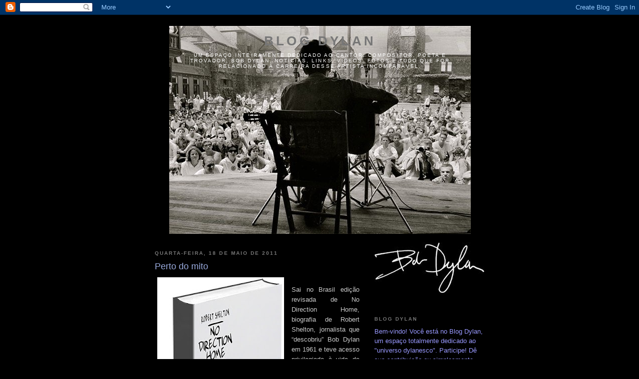

--- FILE ---
content_type: text/html; charset=UTF-8
request_url: http://blogbobdylan.blogspot.com/2011/05/perto-do-mito.html
body_size: 13537
content:
<!DOCTYPE html>
<html dir='ltr'>
<head>
<link href='https://www.blogger.com/static/v1/widgets/2944754296-widget_css_bundle.css' rel='stylesheet' type='text/css'/>
<meta content='text/html; charset=UTF-8' http-equiv='Content-Type'/>
<meta content='blogger' name='generator'/>
<link href='http://blogbobdylan.blogspot.com/favicon.ico' rel='icon' type='image/x-icon'/>
<link href='http://blogbobdylan.blogspot.com/2011/05/perto-do-mito.html' rel='canonical'/>
<link rel="alternate" type="application/atom+xml" title="Blog Dylan - Atom" href="http://blogbobdylan.blogspot.com/feeds/posts/default" />
<link rel="alternate" type="application/rss+xml" title="Blog Dylan - RSS" href="http://blogbobdylan.blogspot.com/feeds/posts/default?alt=rss" />
<link rel="service.post" type="application/atom+xml" title="Blog Dylan - Atom" href="https://www.blogger.com/feeds/4308970883774531638/posts/default" />

<link rel="alternate" type="application/atom+xml" title="Blog Dylan - Atom" href="http://blogbobdylan.blogspot.com/feeds/3118901310076702231/comments/default" />
<!--Can't find substitution for tag [blog.ieCssRetrofitLinks]-->
<link href='https://blogger.googleusercontent.com/img/b/R29vZ2xl/AVvXsEgLEt7B5lmHv557tg50EednY04gRS8dOfTU7eUFSOk6UMtnUXVC-53vweJjS-UpYuBpH0QoJ0aOz8FqOZFPLXVCB7mfrRZWeYqjo0RsoMDXMuBcy25kFIvS0Zv9YeWLHB0YrvLg4WsYojVo/s400/23816237_4c.jpg' rel='image_src'/>
<meta content='http://blogbobdylan.blogspot.com/2011/05/perto-do-mito.html' property='og:url'/>
<meta content='Perto do mito' property='og:title'/>
<meta content='Sai no Brasil edição revisada de No Direction Home, biografia de Robert Shelton, jornalista que “descobriu” Bob Dylan em 1961 e teve acesso ...' property='og:description'/>
<meta content='https://blogger.googleusercontent.com/img/b/R29vZ2xl/AVvXsEgLEt7B5lmHv557tg50EednY04gRS8dOfTU7eUFSOk6UMtnUXVC-53vweJjS-UpYuBpH0QoJ0aOz8FqOZFPLXVCB7mfrRZWeYqjo0RsoMDXMuBcy25kFIvS0Zv9YeWLHB0YrvLg4WsYojVo/w1200-h630-p-k-no-nu/23816237_4c.jpg' property='og:image'/>
<title>Blog Dylan: Perto do mito</title>
<style id='page-skin-1' type='text/css'><!--
/*
-----------------------------------------------
Blogger Template Style
Name:     Minima Black
Date:     26 Feb 2004
Updated by: Blogger Team
----------------------------------------------- */
/* Use this with templates/template-twocol.html */
body {
background:#000000;
margin:0;
color:#cccccc;
font: x-small "Trebuchet MS", Trebuchet, Verdana, Sans-serif;
font-size/* */:/**/small;
font-size: /**/small;
text-align: center;
}
a:link {
color:#99aadd;
text-decoration:none;
}
a:visited {
color:#aa77aa;
text-decoration:none;
}
a:hover {
color:#99aadd;
text-decoration:underline;
}
a img {
border-width:0;
}
/* Header
-----------------------------------------------
*/
#header-wrapper {
width:660px;
margin:0 auto 10px;
border:1px solid #000000;
}
#header-inner {
background-position: center;
margin-left: auto;
margin-right: auto;
}
#header {
margin: 5px;
border: 1px solid #000000;
text-align: center;
color:#777777;
}
#header h1 {
margin:5px 5px 0;
padding:15px 20px .25em;
line-height:1.2em;
text-transform:uppercase;
letter-spacing:.2em;
font: normal bold 200% 'Trebuchet MS',Trebuchet,Verdana,Sans-serif;
}
#header a {
color:#777777;
text-decoration:none;
}
#header a:hover {
color:#777777;
}
#header .description {
margin:0 5px 5px;
padding:0 20px 15px;
max-width:700px;
text-transform:uppercase;
letter-spacing:.2em;
line-height: 1.4em;
font: normal normal 78% 'Trebuchet MS', Trebuchet, Verdana, Sans-serif;
color: #ffffff;
}
#header img {
margin-left: auto;
margin-right: auto;
}
/* Outer-Wrapper
----------------------------------------------- */
#outer-wrapper {
width: 660px;
margin:0 auto;
padding:10px;
text-align:left;
font: normal normal 100% 'Trebuchet MS',Trebuchet,Verdana,Sans-serif;
}
#main-wrapper {
width: 410px;
float: left;
word-wrap: break-word; /* fix for long text breaking sidebar float in IE */
overflow: hidden;     /* fix for long non-text content breaking IE sidebar float */
}
#sidebar-wrapper {
width: 220px;
float: right;
word-wrap: break-word; /* fix for long text breaking sidebar float in IE */
overflow: hidden;     /* fix for long non-text content breaking IE sidebar float */
}
/* Headings
----------------------------------------------- */
h2 {
margin:1.5em 0 .75em;
font:normal bold 78% 'Trebuchet MS',Trebuchet,Arial,Verdana,Sans-serif;
line-height: 1.4em;
text-transform:uppercase;
letter-spacing:.2em;
color:#777777;
}
/* Posts
-----------------------------------------------
*/
h2.date-header {
margin:1.5em 0 .5em;
}
.post {
margin:.5em 0 1.5em;
border-bottom:1px dotted #000000;
padding-bottom:1.5em;
}
.post h3 {
margin:.25em 0 0;
padding:0 0 4px;
font-size:140%;
font-weight:normal;
line-height:1.4em;
color:#99aadd;
}
.post h3 a, .post h3 a:visited, .post h3 strong {
display:block;
text-decoration:none;
color:#99aadd;
font-weight:bold;
}
.post h3 strong, .post h3 a:hover {
color:#cccccc;
}
.post-body {
margin:0 0 .75em;
line-height:1.6em;
}
.post-body blockquote {
line-height:1.3em;
}
.post-footer {
margin: .75em 0;
color:#777777;
text-transform:uppercase;
letter-spacing:.1em;
font: normal normal 78% 'Trebuchet MS', Trebuchet, Arial, Verdana, Sans-serif;
line-height: 1.4em;
}
.comment-link {
margin-left:.6em;
}
.post img, table.tr-caption-container {
padding:4px;
border:1px solid #000000;
}
.tr-caption-container img {
border: none;
padding: 0;
}
.post blockquote {
margin:1em 20px;
}
.post blockquote p {
margin:.75em 0;
}
/* Comments
----------------------------------------------- */
#comments h4 {
margin:1em 0;
font-weight: bold;
line-height: 1.4em;
text-transform:uppercase;
letter-spacing:.2em;
color: #777777;
}
#comments-block {
margin:1em 0 1.5em;
line-height:1.6em;
}
#comments-block .comment-author {
margin:.5em 0;
}
#comments-block .comment-body {
margin:.25em 0 0;
}
#comments-block .comment-footer {
margin:-.25em 0 2em;
line-height: 1.4em;
text-transform:uppercase;
letter-spacing:.1em;
}
#comments-block .comment-body p {
margin:0 0 .75em;
}
.deleted-comment {
font-style:italic;
color:gray;
}
.feed-links {
clear: both;
line-height: 2.5em;
}
#blog-pager-newer-link {
float: left;
}
#blog-pager-older-link {
float: right;
}
#blog-pager {
text-align: center;
}
/* Sidebar Content
----------------------------------------------- */
.sidebar {
color: #999999;
line-height: 1.5em;
}
.sidebar ul {
list-style:none;
margin:0 0 0;
padding:0 0 0;
}
.sidebar li {
margin:0;
padding-top:0;
padding-right:0;
padding-bottom:.25em;
padding-left:15px;
text-indent:-15px;
line-height:1.5em;
}
.sidebar .widget, .main .widget {
border-bottom:1px dotted #000000;
margin:0 0 1.5em;
padding:0 0 1.5em;
}
.main .Blog {
border-bottom-width: 0;
}
/* Profile
----------------------------------------------- */
.profile-img {
float: left;
margin-top: 0;
margin-right: 5px;
margin-bottom: 5px;
margin-left: 0;
padding: 4px;
border: 1px solid #000000;
}
.profile-data {
margin:0;
text-transform:uppercase;
letter-spacing:.1em;
font: normal normal 78% 'Trebuchet MS', Trebuchet, Arial, Verdana, Sans-serif;
color: #777777;
font-weight: bold;
line-height: 1.6em;
}
.profile-datablock {
margin:.5em 0 .5em;
}
.profile-textblock {
margin: 0.5em 0;
line-height: 1.6em;
}
.profile-link {
font: normal normal 78% 'Trebuchet MS', Trebuchet, Arial, Verdana, Sans-serif;
text-transform: uppercase;
letter-spacing: .1em;
}
/* Footer
----------------------------------------------- */
#footer {
width:660px;
clear:both;
margin:0 auto;
padding-top:15px;
line-height: 1.6em;
text-transform:uppercase;
letter-spacing:.1em;
text-align: center;
}

--></style>
<link href='https://www.blogger.com/dyn-css/authorization.css?targetBlogID=4308970883774531638&amp;zx=2aaed52e-b187-407e-ae48-bc26606a50af' media='none' onload='if(media!=&#39;all&#39;)media=&#39;all&#39;' rel='stylesheet'/><noscript><link href='https://www.blogger.com/dyn-css/authorization.css?targetBlogID=4308970883774531638&amp;zx=2aaed52e-b187-407e-ae48-bc26606a50af' rel='stylesheet'/></noscript>
<meta name='google-adsense-platform-account' content='ca-host-pub-1556223355139109'/>
<meta name='google-adsense-platform-domain' content='blogspot.com'/>

</head>
<body>
<div class='navbar section' id='navbar'><div class='widget Navbar' data-version='1' id='Navbar1'><script type="text/javascript">
    function setAttributeOnload(object, attribute, val) {
      if(window.addEventListener) {
        window.addEventListener('load',
          function(){ object[attribute] = val; }, false);
      } else {
        window.attachEvent('onload', function(){ object[attribute] = val; });
      }
    }
  </script>
<div id="navbar-iframe-container"></div>
<script type="text/javascript" src="https://apis.google.com/js/platform.js"></script>
<script type="text/javascript">
      gapi.load("gapi.iframes:gapi.iframes.style.bubble", function() {
        if (gapi.iframes && gapi.iframes.getContext) {
          gapi.iframes.getContext().openChild({
              url: 'https://www.blogger.com/navbar/4308970883774531638?po\x3d3118901310076702231\x26origin\x3dhttp://blogbobdylan.blogspot.com',
              where: document.getElementById("navbar-iframe-container"),
              id: "navbar-iframe"
          });
        }
      });
    </script><script type="text/javascript">
(function() {
var script = document.createElement('script');
script.type = 'text/javascript';
script.src = '//pagead2.googlesyndication.com/pagead/js/google_top_exp.js';
var head = document.getElementsByTagName('head')[0];
if (head) {
head.appendChild(script);
}})();
</script>
</div></div>
<div id='outer-wrapper'><div id='wrap2'>
<!-- skip links for text browsers -->
<span id='skiplinks' style='display:none;'>
<a href='#main'>skip to main </a> |
      <a href='#sidebar'>skip to sidebar</a>
</span>
<div id='header-wrapper'>
<div class='header section' id='header'><div class='widget Header' data-version='1' id='Header1'>
<div id='header-inner' style='background-image: url("https://blogger.googleusercontent.com/img/b/R29vZ2xl/AVvXsEiNpq9wSXI878clciQxFyPZan8p387CfrRGoso060eXtPF8QmgooYVZVWHco6CFJ7S0610LoC6TCG1qHj3RZrNcNFjFltw3m6ltaaD6yKKTrcd0iQInsvwZpl2MkEMn8uaS6WgXeenm3jih/s660/63383_1447519307292_1212450139_31152693_1855863_n.jpg"); background-position: left; width: 604px; min-height: 417px; _height: 417px; background-repeat: no-repeat; '>
<div class='titlewrapper' style='background: transparent'>
<h1 class='title' style='background: transparent; border-width: 0px'>
<a href='http://blogbobdylan.blogspot.com/'>
Blog Dylan
</a>
</h1>
</div>
<div class='descriptionwrapper'>
<p class='description'><span>Um espaço inteiramente dedicado ao cantor, compositor, poeta e trovador, Bob Dylan. Notícias, links, vídeos, fotos e tudo que for relacionado à carreira desse artista incomparável.</span></p>
</div>
</div>
</div></div>
</div>
<div id='content-wrapper'>
<div id='crosscol-wrapper' style='text-align:center'>
<div class='crosscol no-items section' id='crosscol'></div>
</div>
<div id='main-wrapper'>
<div class='main section' id='main'><div class='widget Blog' data-version='1' id='Blog1'>
<div class='blog-posts hfeed'>

          <div class="date-outer">
        
<h2 class='date-header'><span>quarta-feira, 18 de maio de 2011</span></h2>

          <div class="date-posts">
        
<div class='post-outer'>
<div class='post hentry uncustomized-post-template' itemprop='blogPost' itemscope='itemscope' itemtype='http://schema.org/BlogPosting'>
<meta content='https://blogger.googleusercontent.com/img/b/R29vZ2xl/AVvXsEgLEt7B5lmHv557tg50EednY04gRS8dOfTU7eUFSOk6UMtnUXVC-53vweJjS-UpYuBpH0QoJ0aOz8FqOZFPLXVCB7mfrRZWeYqjo0RsoMDXMuBcy25kFIvS0Zv9YeWLHB0YrvLg4WsYojVo/s400/23816237_4c.jpg' itemprop='image_url'/>
<meta content='4308970883774531638' itemprop='blogId'/>
<meta content='3118901310076702231' itemprop='postId'/>
<a name='3118901310076702231'></a>
<h3 class='post-title entry-title' itemprop='name'>
Perto do mito
</h3>
<div class='post-header'>
<div class='post-header-line-1'></div>
</div>
<div class='post-body entry-content' id='post-body-3118901310076702231' itemprop='description articleBody'>
<a href="https://blogger.googleusercontent.com/img/b/R29vZ2xl/AVvXsEgLEt7B5lmHv557tg50EednY04gRS8dOfTU7eUFSOk6UMtnUXVC-53vweJjS-UpYuBpH0QoJ0aOz8FqOZFPLXVCB7mfrRZWeYqjo0RsoMDXMuBcy25kFIvS0Zv9YeWLHB0YrvLg4WsYojVo/s1600/23816237_4c.jpg" onblur="try {parent.deselectBloggerImageGracefully();} catch(e) {}"><img alt="" border="0" id="BLOGGER_PHOTO_ID_5608125917153411090" src="https://blogger.googleusercontent.com/img/b/R29vZ2xl/AVvXsEgLEt7B5lmHv557tg50EednY04gRS8dOfTU7eUFSOk6UMtnUXVC-53vweJjS-UpYuBpH0QoJ0aOz8FqOZFPLXVCB7mfrRZWeYqjo0RsoMDXMuBcy25kFIvS0Zv9YeWLHB0YrvLg4WsYojVo/s400/23816237_4c.jpg" style="float:left; margin:0 10px 10px 0;cursor:pointer; cursor:hand;width: 254px; height: 400px;" /></a><br /><div style="text-align: justify;">Sai no Brasil edição revisada de No Direction Home, biografia de Robert Shelton, jornalista que &#8220;descobriu&#8221; Bob Dylan em 1961 e teve acesso privilegiado à vida do músico:<br /><br />O rapaz de 20 anos refletiu por dois instantes: &#8220;Bob Dylan, Bobby Dylan, Bob Dylan, Bobby Dylan&#8230; Escreva Bob Dylan! É como quero ficar conhecido.&#8221;<br /><br />Transcorria a última semana de setembro de 1961, e o músico, após um show no clube Gerde&#8217;s Folk City, em Greenwich Village, falava pela primeira vez à imprensa. O entrevistador era um amigo recente, habitué da cena folk nova-iorquina, Robert Shelton (1926-1995) &#8211; que, dias depois, publicaria no New York Times: &#8220;Suas roupas podem estar precisando de ajustes, mas, quando ele toca violão, gaita ou piano, não restam dúvidas de que está arrebentando de tanto talento&#8221;.<br /><br />À resenha se seguiu um contrato do então anônimo músico com a poderosa Columbia, mas os bastidores daquela noite e de inúmeras outras nos anos 60 &#8211; que outros biógrafos puderam só apurar, em vez de vivenciar &#8211; foram conhecidos apenas em 1986, quando Shelton enfim conseguiu publicar No Direction Home, projeto acalentado por duas décadas.<br /><br /><a href="https://blogger.googleusercontent.com/img/b/R29vZ2xl/AVvXsEg_lq2ytQTv9QEsTaanIWR1ZJUJ236jC-qe429fKSsySGH5ZIxo34AEwanB0bP7c20fDUSS13-jHjUtvwO3-Xg6atwWG89udtHvJCFifjUIskDrFSVrCYTlr3_p3XRJQONrswx2N6ZJ6pb3/s1600/OP53999.jpg" onblur="try {parent.deselectBloggerImageGracefully();} catch(e) {}"><img alt="" border="0" id="BLOGGER_PHOTO_ID_5608127614942936674" src="https://blogger.googleusercontent.com/img/b/R29vZ2xl/AVvXsEg_lq2ytQTv9QEsTaanIWR1ZJUJ236jC-qe429fKSsySGH5ZIxo34AEwanB0bP7c20fDUSS13-jHjUtvwO3-Xg6atwWG89udtHvJCFifjUIskDrFSVrCYTlr3_p3XRJQONrswx2N6ZJ6pb3/s400/OP53999.jpg" style="display:block; margin:0px auto 10px; text-align:center;cursor:pointer; cursor:hand;width: 296px; height: 400px;" /></a><br />E só agora, 50 anos após aquele primeiro texto, passados 26 anos da morte do autor e no mês em que o compositor de Blowin&#8217; in the Wind e Like a Rolling Stone completa 70 anos (no dia 24/05), a biografia sai nos EUA tal como Shelton a concebeu. Revisada por Elizabeth Thomson, amiga que acompanhou os anos finais de edição, foi também a primeira versão a sair por aqui, pela Larousse do Brasil, no último dia 15/05.<br /><br />&#8220;Shelton sempre disse que a biografia havia sido &#8216;resumida sobre águas turbulentas&#8217;&#8221;, disse Thomson ao Estado. &#8220;O livro terminaria com a turnê de 1978. Como a edição demorou, ele teve que atualizar até os anos 80, que não era uma boa fase de Dylan, e ele não tinha muito o que dizer. O forte eram os anos 60, quando Dylan e ele saíam juntos. Boa parte foi cortada em 1986 para que o livro tivesse tamanho aceitável.&#8221;<br /><br />A nova edição, com consideráveis 768 páginas, é bem mais detalhada sobre os anos 60 e termina como Shelton queria, em 1978. Um ponto alto é a descrição de um voo no avião particular de Dylan, em 1966, quando uma exclusiva era chance rara para qualquer jornalista. A edição de 1986 deixou a situação &#8220;formal e entediante&#8221;, segundo Thomson. &#8220;Não dava a dimensão do que era aquele homem acelerado, por bebidas, drogas ou o que fosse, falando sem parar.&#8221;<br /><br />No livro, Shelton descreve: &#8220;O ritmo do discurso e a vitalidade dos pensamentos passaram a inflamar Dylan. Seus olhos estavam despertos quando ele prosseguiu: &#8216;Pergunte qualquer coisa que respondo. Agora temos algo muito claro em relação ao livro. Darei a você quanto puder do meu tempo. Você pode me enrolar, mas nunca vou perdoar se fizer isso, cara&#8217;&#8221;.<br /><br /><a href="https://blogger.googleusercontent.com/img/b/R29vZ2xl/AVvXsEig1E5GAh1palNLIA5ORPlE-LFMQHASLwD610yJQIIcRNG74cy3M1gS89jDSX_ypIFZVOAmgNoJ3fMSR8SP04r3U_hcrvAQAa3rlvr2ablwUzqDjFV2CQirkX_Mgui9v2xHGpG1Jeu0SQqD/s1600/5383281e9b1de587b2f9dfd3f7eeffd0b35ca32b.jpg" onblur="try {parent.deselectBloggerImageGracefully();} catch(e) {}"><img alt="" border="0" id="BLOGGER_PHOTO_ID_5608130215679843730" src="https://blogger.googleusercontent.com/img/b/R29vZ2xl/AVvXsEig1E5GAh1palNLIA5ORPlE-LFMQHASLwD610yJQIIcRNG74cy3M1gS89jDSX_ypIFZVOAmgNoJ3fMSR8SP04r3U_hcrvAQAa3rlvr2ablwUzqDjFV2CQirkX_Mgui9v2xHGpG1Jeu0SQqD/s400/5383281e9b1de587b2f9dfd3f7eeffd0b35ca32b.jpg" style="display:block; margin:0px auto 10px; text-align:center;cursor:pointer; cursor:hand;width: 400px; height: 265px;" /></a><br />Na nem sempre confortável posição de amigo, o que assumidamente interferiu em análises na biografia, Shelton manteve acesso a Dylan enquanto outros repórteres se debatiam em tentativas de entrevistas com resultados dadaístas (aquelas famosas, com perguntas e respostas do gênero &#8220;Sobre o que é seu livro?&#8221; &#8220;Anjos.&#8221;; ou &#8220;Quantos cantores de protesto existem?&#8221; &#8220;Cerca de 136.&#8221;). O jornalista testemunhou inclusive a origem da aversão do amigo à imprensa: uma reportagem da Newsweek, de 1963, que localizou os pais de Dylan, com quem ele não falava havia anos, e revelou seu nome real, Robert Zimmerman.<br /><br />Shelton também viria a falar com a família, criando retrato pungente das discrepantes lembranças de Dylan e de seus pais em relação aos tempos em que ele vivia em Minnesota. Mas isso após pedir autorização, como fez também antes de entrevistar Suze Rotolo, a namorada eternizada na capa de The Freewheelin&#8217; Bob Dylan (1963). A esse pedido de Shelton, Dylan respondeu: &#8220;Ela sabe mais do que ninguém que, em 1961 e 1962, quando não tinha ninguém por perto, eu tocava aqueles velhos discos de Elvis Presley. Na verdade, eu disse a ela para nunca falar com ninguém. Mas, se você quiser falar com ela, tudo bem. Só não a pressione, ok? Todos a pressionam&#8221;.<br /><br /><a href="https://blogger.googleusercontent.com/img/b/R29vZ2xl/AVvXsEjKkuOahNROqMls2gXyPZ6A9NCbUIQsKkKqWyZWTG_Alx2TV2L-PjVmSyjI-pkJug7L1EYe1R4-7qPvUUgexTP-C5fk1urRgefAqDoXIrYtkFv-MEBLiCA-jVoUI6wk9rwkRWhyphenhyphen_WdlQdrg/s1600/raquel_cozer.jpg" onblur="try {parent.deselectBloggerImageGracefully();} catch(e) {}"><img alt="" border="0" id="BLOGGER_PHOTO_ID_5608128805264835362" src="https://blogger.googleusercontent.com/img/b/R29vZ2xl/AVvXsEjKkuOahNROqMls2gXyPZ6A9NCbUIQsKkKqWyZWTG_Alx2TV2L-PjVmSyjI-pkJug7L1EYe1R4-7qPvUUgexTP-C5fk1urRgefAqDoXIrYtkFv-MEBLiCA-jVoUI6wk9rwkRWhyphenhyphen_WdlQdrg/s400/raquel_cozer.jpg" style="float:left; margin:0 10px 10px 0;cursor:pointer; cursor:hand;width: 305px; height: 250px;" /></a><br />por Raquel Cozer &#8211; originalmente publicado em 'A Biblioteca de Raquel' e no 'O Estado de S.Paulo'<br /></div>
<div style='clear: both;'></div>
</div>
<div class='post-footer'>
<div class='post-footer-line post-footer-line-1'>
<span class='post-author vcard'>
Postado por
<span class='fn' itemprop='author' itemscope='itemscope' itemtype='http://schema.org/Person'>
<meta content='https://www.blogger.com/profile/15436086592172697563' itemprop='url'/>
<a class='g-profile' href='https://www.blogger.com/profile/15436086592172697563' rel='author' title='author profile'>
<span itemprop='name'>SPA</span>
</a>
</span>
</span>
<span class='post-timestamp'>
às
<meta content='http://blogbobdylan.blogspot.com/2011/05/perto-do-mito.html' itemprop='url'/>
<a class='timestamp-link' href='http://blogbobdylan.blogspot.com/2011/05/perto-do-mito.html' rel='bookmark' title='permanent link'><abbr class='published' itemprop='datePublished' title='2011-05-18T15:20:00-03:00'>15:20</abbr></a>
</span>
<span class='post-comment-link'>
</span>
<span class='post-icons'>
<span class='item-action'>
<a href='https://www.blogger.com/email-post/4308970883774531638/3118901310076702231' title='Enviar esta postagem'>
<img alt='' class='icon-action' height='13' src='https://resources.blogblog.com/img/icon18_email.gif' width='18'/>
</a>
</span>
<span class='item-control blog-admin pid-346077676'>
<a href='https://www.blogger.com/post-edit.g?blogID=4308970883774531638&postID=3118901310076702231&from=pencil' title='Editar post'>
<img alt='' class='icon-action' height='18' src='https://resources.blogblog.com/img/icon18_edit_allbkg.gif' width='18'/>
</a>
</span>
</span>
<div class='post-share-buttons goog-inline-block'>
<a class='goog-inline-block share-button sb-email' href='https://www.blogger.com/share-post.g?blogID=4308970883774531638&postID=3118901310076702231&target=email' target='_blank' title='Enviar por e-mail'><span class='share-button-link-text'>Enviar por e-mail</span></a><a class='goog-inline-block share-button sb-blog' href='https://www.blogger.com/share-post.g?blogID=4308970883774531638&postID=3118901310076702231&target=blog' onclick='window.open(this.href, "_blank", "height=270,width=475"); return false;' target='_blank' title='Postar no blog!'><span class='share-button-link-text'>Postar no blog!</span></a><a class='goog-inline-block share-button sb-twitter' href='https://www.blogger.com/share-post.g?blogID=4308970883774531638&postID=3118901310076702231&target=twitter' target='_blank' title='Compartilhar no X'><span class='share-button-link-text'>Compartilhar no X</span></a><a class='goog-inline-block share-button sb-facebook' href='https://www.blogger.com/share-post.g?blogID=4308970883774531638&postID=3118901310076702231&target=facebook' onclick='window.open(this.href, "_blank", "height=430,width=640"); return false;' target='_blank' title='Compartilhar no Facebook'><span class='share-button-link-text'>Compartilhar no Facebook</span></a><a class='goog-inline-block share-button sb-pinterest' href='https://www.blogger.com/share-post.g?blogID=4308970883774531638&postID=3118901310076702231&target=pinterest' target='_blank' title='Compartilhar com o Pinterest'><span class='share-button-link-text'>Compartilhar com o Pinterest</span></a>
</div>
</div>
<div class='post-footer-line post-footer-line-2'>
<span class='post-labels'>
Marcadores:
<a href='http://blogbobdylan.blogspot.com/search/label/Bob%20Dylan' rel='tag'>Bob Dylan</a>,
<a href='http://blogbobdylan.blogspot.com/search/label/Estad%C3%A3o' rel='tag'>Estadão</a>,
<a href='http://blogbobdylan.blogspot.com/search/label/No%20Direction%20Home' rel='tag'>No Direction Home</a>,
<a href='http://blogbobdylan.blogspot.com/search/label/Raquel%20Cozer' rel='tag'>Raquel Cozer</a>,
<a href='http://blogbobdylan.blogspot.com/search/label/Robert%20Shelton' rel='tag'>Robert Shelton</a>
</span>
</div>
<div class='post-footer-line post-footer-line-3'>
<span class='post-location'>
</span>
</div>
</div>
</div>
<div class='comments' id='comments'>
<a name='comments'></a>
<h4>2 comentários:</h4>
<div id='Blog1_comments-block-wrapper'>
<dl class='avatar-comment-indent' id='comments-block'>
<dt class='comment-author ' id='c1570109935997223540'>
<a name='c1570109935997223540'></a>
<div class="avatar-image-container avatar-stock"><span dir="ltr"><a href="https://www.blogger.com/profile/06825665793747472692" target="" rel="nofollow" onclick="" class="avatar-hovercard" id="av-1570109935997223540-06825665793747472692"><img src="//www.blogger.com/img/blogger_logo_round_35.png" width="35" height="35" alt="" title="Jack">

</a></span></div>
<a href='https://www.blogger.com/profile/06825665793747472692' rel='nofollow'>Jack</a>
disse...
</dt>
<dd class='comment-body' id='Blog1_cmt-1570109935997223540'>
<p>
Publiquei no blog da autora do texto um comentário pessoal, mas aqui também há de se ressalvar algumas coisas das quais venho lutando e até já escrevi sobre neste blog... essa romantização que se faz em cima de Bob Dylan.. eu sinceramente acho alguns adjetivos superficiais e descabidos para descrever qualquer pessoa. Ninguém sabe ao todo a formação de alguém. <br />Quanto ao texto e a informação, do surgimendo desta biografia revisitada, são muito interessante! Confesso que primeiro quero buscar ler para não comentar algo infurtivo, mas pelo que tenho visto, parece ser um complemento e tanto para o Chronicles Vol. 1. <br />E não há mais notícias sobre os próximos livros que Dylan irá lançar? (havia circulado a notícia de que ele escreveria 6 livros novos, e se cogitava, inclusive, a continuidade do Chronicles). <br />Gracias amigos!
</p>
</dd>
<dd class='comment-footer'>
<span class='comment-timestamp'>
<a href='http://blogbobdylan.blogspot.com/2011/05/perto-do-mito.html?showComment=1305900852141#c1570109935997223540' title='comment permalink'>
20 de maio de 2011 às 11:14
</a>
<span class='item-control blog-admin pid-1742839363'>
<a class='comment-delete' href='https://www.blogger.com/comment/delete/4308970883774531638/1570109935997223540' title='Excluir comentário'>
<img src='https://resources.blogblog.com/img/icon_delete13.gif'/>
</a>
</span>
</span>
</dd>
<dt class='comment-author ' id='c2024781864223180599'>
<a name='c2024781864223180599'></a>
<div class="avatar-image-container vcard"><span dir="ltr"><a href="https://www.blogger.com/profile/01381372617608181322" target="" rel="nofollow" onclick="" class="avatar-hovercard" id="av-2024781864223180599-01381372617608181322"><img src="https://resources.blogblog.com/img/blank.gif" width="35" height="35" class="delayLoad" style="display: none;" longdesc="//blogger.googleusercontent.com/img/b/R29vZ2xl/AVvXsEi_qJdvzFLCUMmo6UAlpyIfrHhrvTassFobfs1Bqxh9v2fpBRtbsxSmszFZVY8Fud512yodg72j3rHie-_zgyDF384pzKf9YcN2-HqVMxiLkmU6BI_04yWc5seZZpUO3b0/s45-c/11178545_1589809354631944_2005573113_n.jpg" alt="" title="n&aacute;dia c.">

<noscript><img src="//blogger.googleusercontent.com/img/b/R29vZ2xl/AVvXsEi_qJdvzFLCUMmo6UAlpyIfrHhrvTassFobfs1Bqxh9v2fpBRtbsxSmszFZVY8Fud512yodg72j3rHie-_zgyDF384pzKf9YcN2-HqVMxiLkmU6BI_04yWc5seZZpUO3b0/s45-c/11178545_1589809354631944_2005573113_n.jpg" width="35" height="35" class="photo" alt=""></noscript></a></span></div>
<a href='https://www.blogger.com/profile/01381372617608181322' rel='nofollow'>nádia c.</a>
disse...
</dt>
<dd class='comment-body' id='Blog1_cmt-2024781864223180599'>
<p>
http://ilovescreenshots.tumblr.com/tagged/no_direction_home :]
</p>
</dd>
<dd class='comment-footer'>
<span class='comment-timestamp'>
<a href='http://blogbobdylan.blogspot.com/2011/05/perto-do-mito.html?showComment=1306032167839#c2024781864223180599' title='comment permalink'>
21 de maio de 2011 às 23:42
</a>
<span class='item-control blog-admin pid-939988376'>
<a class='comment-delete' href='https://www.blogger.com/comment/delete/4308970883774531638/2024781864223180599' title='Excluir comentário'>
<img src='https://resources.blogblog.com/img/icon_delete13.gif'/>
</a>
</span>
</span>
</dd>
</dl>
</div>
<p class='comment-footer'>
<a href='https://www.blogger.com/comment/fullpage/post/4308970883774531638/3118901310076702231' onclick=''>Postar um comentário</a>
</p>
</div>
</div>

        </div></div>
      
</div>
<div class='blog-pager' id='blog-pager'>
<span id='blog-pager-newer-link'>
<a class='blog-pager-newer-link' href='http://blogbobdylan.blogspot.com/2011/05/o-mentiroso.html' id='Blog1_blog-pager-newer-link' title='Postagem mais recente'>Postagem mais recente</a>
</span>
<span id='blog-pager-older-link'>
<a class='blog-pager-older-link' href='http://blogbobdylan.blogspot.com/2011/02/rip-suze-rotolo-eterna-musa.html' id='Blog1_blog-pager-older-link' title='Postagem mais antiga'>Postagem mais antiga</a>
</span>
<a class='home-link' href='http://blogbobdylan.blogspot.com/'>Página inicial</a>
</div>
<div class='clear'></div>
<div class='post-feeds'>
<div class='feed-links'>
Assinar:
<a class='feed-link' href='http://blogbobdylan.blogspot.com/feeds/3118901310076702231/comments/default' target='_blank' type='application/atom+xml'>Postar comentários (Atom)</a>
</div>
</div>
</div></div>
</div>
<div id='sidebar-wrapper'>
<div class='sidebar section' id='sidebar'><div class='widget Image' data-version='1' id='Image3'>
<div class='widget-content'>
<img alt='' height='102' id='Image3_img' src='https://blogger.googleusercontent.com/img/b/R29vZ2xl/AVvXsEieS9leMZNUWz5hyphenhyphendHYC3NieH9VBT9YIg_qqTTG1oJYQ41FsISsWZY0r6KbMOTppXTu6VqKp7_gSMM34xJeRCdf8m-gOJkuoCbL7IXODi-9EZyRyfl8uvt2DKZMcBw7RIscX2KRGjKTZySn/s220/signature.jpg' width='220'/>
<br/>
</div>
<div class='clear'></div>
</div><div class='widget Text' data-version='1' id='Text1'>
<h2 class='title'>Blog Dylan</h2>
<div class='widget-content'>
<span style="color:#9999ff;">Bem-vindo! Você está no Blog Dylan, um espaço totalmente dedicado ao "universo dylanesco". Participe! Dê sua contribuição ou simplesmente deixe seu comentário. Obrigado!</span><br/>
</div>
<div class='clear'></div>
</div><div class='widget BloggerButton' data-version='1' id='BloggerButton1'>
<div class='widget-content'>
<a href='https://www.blogger.com'><img alt='Powered By Blogger' src='https://www.blogger.com/buttons/blogger-simple-blue.gif'/></a>
<div class='clear'></div>
</div>
</div><div class='widget Image' data-version='1' id='Image1'>
<div class='widget-content'>
<img alt='' height='220' id='Image1_img' src='http://2.bp.blogspot.com/_y7I8X3Q1FfY/R9-5w1Z1jDI/AAAAAAAAAA4/v7IeoQyzeMw/S220/Dylan+Color+(4).jpg' width='159'/>
<br/>
</div>
<div class='clear'></div>
</div><div class='widget BlogArchive' data-version='1' id='BlogArchive1'>
<h2>Arquivo do blog</h2>
<div class='widget-content'>
<div id='ArchiveList'>
<div id='BlogArchive1_ArchiveList'>
<ul class='hierarchy'>
<li class='archivedate collapsed'>
<a class='toggle' href='javascript:void(0)'>
<span class='zippy'>

        &#9658;&#160;
      
</span>
</a>
<a class='post-count-link' href='http://blogbobdylan.blogspot.com/2013/'>
2013
</a>
<span class='post-count' dir='ltr'>(12)</span>
<ul class='hierarchy'>
<li class='archivedate collapsed'>
<a class='toggle' href='javascript:void(0)'>
<span class='zippy'>

        &#9658;&#160;
      
</span>
</a>
<a class='post-count-link' href='http://blogbobdylan.blogspot.com/2013/07/'>
julho
</a>
<span class='post-count' dir='ltr'>(3)</span>
</li>
</ul>
<ul class='hierarchy'>
<li class='archivedate collapsed'>
<a class='toggle' href='javascript:void(0)'>
<span class='zippy'>

        &#9658;&#160;
      
</span>
</a>
<a class='post-count-link' href='http://blogbobdylan.blogspot.com/2013/06/'>
junho
</a>
<span class='post-count' dir='ltr'>(1)</span>
</li>
</ul>
<ul class='hierarchy'>
<li class='archivedate collapsed'>
<a class='toggle' href='javascript:void(0)'>
<span class='zippy'>

        &#9658;&#160;
      
</span>
</a>
<a class='post-count-link' href='http://blogbobdylan.blogspot.com/2013/05/'>
maio
</a>
<span class='post-count' dir='ltr'>(1)</span>
</li>
</ul>
<ul class='hierarchy'>
<li class='archivedate collapsed'>
<a class='toggle' href='javascript:void(0)'>
<span class='zippy'>

        &#9658;&#160;
      
</span>
</a>
<a class='post-count-link' href='http://blogbobdylan.blogspot.com/2013/03/'>
março
</a>
<span class='post-count' dir='ltr'>(1)</span>
</li>
</ul>
<ul class='hierarchy'>
<li class='archivedate collapsed'>
<a class='toggle' href='javascript:void(0)'>
<span class='zippy'>

        &#9658;&#160;
      
</span>
</a>
<a class='post-count-link' href='http://blogbobdylan.blogspot.com/2013/02/'>
fevereiro
</a>
<span class='post-count' dir='ltr'>(2)</span>
</li>
</ul>
<ul class='hierarchy'>
<li class='archivedate collapsed'>
<a class='toggle' href='javascript:void(0)'>
<span class='zippy'>

        &#9658;&#160;
      
</span>
</a>
<a class='post-count-link' href='http://blogbobdylan.blogspot.com/2013/01/'>
janeiro
</a>
<span class='post-count' dir='ltr'>(4)</span>
</li>
</ul>
</li>
</ul>
<ul class='hierarchy'>
<li class='archivedate collapsed'>
<a class='toggle' href='javascript:void(0)'>
<span class='zippy'>

        &#9658;&#160;
      
</span>
</a>
<a class='post-count-link' href='http://blogbobdylan.blogspot.com/2012/'>
2012
</a>
<span class='post-count' dir='ltr'>(14)</span>
<ul class='hierarchy'>
<li class='archivedate collapsed'>
<a class='toggle' href='javascript:void(0)'>
<span class='zippy'>

        &#9658;&#160;
      
</span>
</a>
<a class='post-count-link' href='http://blogbobdylan.blogspot.com/2012/10/'>
outubro
</a>
<span class='post-count' dir='ltr'>(1)</span>
</li>
</ul>
<ul class='hierarchy'>
<li class='archivedate collapsed'>
<a class='toggle' href='javascript:void(0)'>
<span class='zippy'>

        &#9658;&#160;
      
</span>
</a>
<a class='post-count-link' href='http://blogbobdylan.blogspot.com/2012/09/'>
setembro
</a>
<span class='post-count' dir='ltr'>(2)</span>
</li>
</ul>
<ul class='hierarchy'>
<li class='archivedate collapsed'>
<a class='toggle' href='javascript:void(0)'>
<span class='zippy'>

        &#9658;&#160;
      
</span>
</a>
<a class='post-count-link' href='http://blogbobdylan.blogspot.com/2012/08/'>
agosto
</a>
<span class='post-count' dir='ltr'>(2)</span>
</li>
</ul>
<ul class='hierarchy'>
<li class='archivedate collapsed'>
<a class='toggle' href='javascript:void(0)'>
<span class='zippy'>

        &#9658;&#160;
      
</span>
</a>
<a class='post-count-link' href='http://blogbobdylan.blogspot.com/2012/06/'>
junho
</a>
<span class='post-count' dir='ltr'>(1)</span>
</li>
</ul>
<ul class='hierarchy'>
<li class='archivedate collapsed'>
<a class='toggle' href='javascript:void(0)'>
<span class='zippy'>

        &#9658;&#160;
      
</span>
</a>
<a class='post-count-link' href='http://blogbobdylan.blogspot.com/2012/05/'>
maio
</a>
<span class='post-count' dir='ltr'>(3)</span>
</li>
</ul>
<ul class='hierarchy'>
<li class='archivedate collapsed'>
<a class='toggle' href='javascript:void(0)'>
<span class='zippy'>

        &#9658;&#160;
      
</span>
</a>
<a class='post-count-link' href='http://blogbobdylan.blogspot.com/2012/04/'>
abril
</a>
<span class='post-count' dir='ltr'>(2)</span>
</li>
</ul>
<ul class='hierarchy'>
<li class='archivedate collapsed'>
<a class='toggle' href='javascript:void(0)'>
<span class='zippy'>

        &#9658;&#160;
      
</span>
</a>
<a class='post-count-link' href='http://blogbobdylan.blogspot.com/2012/02/'>
fevereiro
</a>
<span class='post-count' dir='ltr'>(3)</span>
</li>
</ul>
</li>
</ul>
<ul class='hierarchy'>
<li class='archivedate expanded'>
<a class='toggle' href='javascript:void(0)'>
<span class='zippy toggle-open'>

        &#9660;&#160;
      
</span>
</a>
<a class='post-count-link' href='http://blogbobdylan.blogspot.com/2011/'>
2011
</a>
<span class='post-count' dir='ltr'>(8)</span>
<ul class='hierarchy'>
<li class='archivedate expanded'>
<a class='toggle' href='javascript:void(0)'>
<span class='zippy toggle-open'>

        &#9660;&#160;
      
</span>
</a>
<a class='post-count-link' href='http://blogbobdylan.blogspot.com/2011/05/'>
maio
</a>
<span class='post-count' dir='ltr'>(3)</span>
<ul class='posts'>
<li><a href='http://blogbobdylan.blogspot.com/2011/05/happy-70th-birthday-bob.html'>Happy 70th Birthday, Bob!</a></li>
<li><a href='http://blogbobdylan.blogspot.com/2011/05/o-mentiroso.html'>O Mentiroso</a></li>
<li><a href='http://blogbobdylan.blogspot.com/2011/05/perto-do-mito.html'>Perto do mito</a></li>
</ul>
</li>
</ul>
<ul class='hierarchy'>
<li class='archivedate collapsed'>
<a class='toggle' href='javascript:void(0)'>
<span class='zippy'>

        &#9658;&#160;
      
</span>
</a>
<a class='post-count-link' href='http://blogbobdylan.blogspot.com/2011/02/'>
fevereiro
</a>
<span class='post-count' dir='ltr'>(2)</span>
</li>
</ul>
<ul class='hierarchy'>
<li class='archivedate collapsed'>
<a class='toggle' href='javascript:void(0)'>
<span class='zippy'>

        &#9658;&#160;
      
</span>
</a>
<a class='post-count-link' href='http://blogbobdylan.blogspot.com/2011/01/'>
janeiro
</a>
<span class='post-count' dir='ltr'>(3)</span>
</li>
</ul>
</li>
</ul>
<ul class='hierarchy'>
<li class='archivedate collapsed'>
<a class='toggle' href='javascript:void(0)'>
<span class='zippy'>

        &#9658;&#160;
      
</span>
</a>
<a class='post-count-link' href='http://blogbobdylan.blogspot.com/2010/'>
2010
</a>
<span class='post-count' dir='ltr'>(5)</span>
<ul class='hierarchy'>
<li class='archivedate collapsed'>
<a class='toggle' href='javascript:void(0)'>
<span class='zippy'>

        &#9658;&#160;
      
</span>
</a>
<a class='post-count-link' href='http://blogbobdylan.blogspot.com/2010/09/'>
setembro
</a>
<span class='post-count' dir='ltr'>(2)</span>
</li>
</ul>
<ul class='hierarchy'>
<li class='archivedate collapsed'>
<a class='toggle' href='javascript:void(0)'>
<span class='zippy'>

        &#9658;&#160;
      
</span>
</a>
<a class='post-count-link' href='http://blogbobdylan.blogspot.com/2010/08/'>
agosto
</a>
<span class='post-count' dir='ltr'>(1)</span>
</li>
</ul>
<ul class='hierarchy'>
<li class='archivedate collapsed'>
<a class='toggle' href='javascript:void(0)'>
<span class='zippy'>

        &#9658;&#160;
      
</span>
</a>
<a class='post-count-link' href='http://blogbobdylan.blogspot.com/2010/07/'>
julho
</a>
<span class='post-count' dir='ltr'>(2)</span>
</li>
</ul>
</li>
</ul>
<ul class='hierarchy'>
<li class='archivedate collapsed'>
<a class='toggle' href='javascript:void(0)'>
<span class='zippy'>

        &#9658;&#160;
      
</span>
</a>
<a class='post-count-link' href='http://blogbobdylan.blogspot.com/2008/'>
2008
</a>
<span class='post-count' dir='ltr'>(16)</span>
<ul class='hierarchy'>
<li class='archivedate collapsed'>
<a class='toggle' href='javascript:void(0)'>
<span class='zippy'>

        &#9658;&#160;
      
</span>
</a>
<a class='post-count-link' href='http://blogbobdylan.blogspot.com/2008/08/'>
agosto
</a>
<span class='post-count' dir='ltr'>(1)</span>
</li>
</ul>
<ul class='hierarchy'>
<li class='archivedate collapsed'>
<a class='toggle' href='javascript:void(0)'>
<span class='zippy'>

        &#9658;&#160;
      
</span>
</a>
<a class='post-count-link' href='http://blogbobdylan.blogspot.com/2008/07/'>
julho
</a>
<span class='post-count' dir='ltr'>(2)</span>
</li>
</ul>
<ul class='hierarchy'>
<li class='archivedate collapsed'>
<a class='toggle' href='javascript:void(0)'>
<span class='zippy'>

        &#9658;&#160;
      
</span>
</a>
<a class='post-count-link' href='http://blogbobdylan.blogspot.com/2008/05/'>
maio
</a>
<span class='post-count' dir='ltr'>(4)</span>
</li>
</ul>
<ul class='hierarchy'>
<li class='archivedate collapsed'>
<a class='toggle' href='javascript:void(0)'>
<span class='zippy'>

        &#9658;&#160;
      
</span>
</a>
<a class='post-count-link' href='http://blogbobdylan.blogspot.com/2008/04/'>
abril
</a>
<span class='post-count' dir='ltr'>(3)</span>
</li>
</ul>
<ul class='hierarchy'>
<li class='archivedate collapsed'>
<a class='toggle' href='javascript:void(0)'>
<span class='zippy'>

        &#9658;&#160;
      
</span>
</a>
<a class='post-count-link' href='http://blogbobdylan.blogspot.com/2008/03/'>
março
</a>
<span class='post-count' dir='ltr'>(6)</span>
</li>
</ul>
</li>
</ul>
</div>
</div>
<div class='clear'></div>
</div>
</div><div class='widget Profile' data-version='1' id='Profile1'>
<h2>Quem sou eu</h2>
<div class='widget-content'>
<a href='https://www.blogger.com/profile/15436086592172697563'><img alt='Minha foto' class='profile-img' height='80' src='//1.bp.blogspot.com/_y7I8X3Q1FfY/SvAftaNhmMI/AAAAAAAAAMg/N9QxkLK41Sc/S220-s80/capa+orkut+(85+x+100).jpg' width='68'/></a>
<dl class='profile-datablock'>
<dt class='profile-data'>
<a class='profile-name-link g-profile' href='https://www.blogger.com/profile/15436086592172697563' rel='author' style='background-image: url(//www.blogger.com/img/logo-16.png);'>
SPA
</a>
</dt>
<dd class='profile-textblock'>Pernambucano, advogado, 45 anos, tricolor (Santa Cruz-PE), pai de 2 filhos (Victor e Maria Luiza), casado com Camila, colecionador de discos, apaixonado por fotografia; Fórmula 1 e por um bom e velho Blues. Também sou grande apreciador das músicas do Bob Dylan e de um chopp gelado na companhia dos amigos...



http://twitter.com/SergioPAlves


http://www.facebook.com/sergiopinhoalves</dd>
</dl>
<a class='profile-link' href='https://www.blogger.com/profile/15436086592172697563' rel='author'>Ver meu perfil completo</a>
<div class='clear'></div>
</div>
</div><div class='widget LinkList' data-version='1' id='LinkList1'>
<h2>Links Dylanescos</h2>
<div class='widget-content'>
<ul>
<li><a href='http://dylanesco.com/'>Dylanesco</a></li>
<li><a href='http://www.bobsboots.com/'>The Bob Dylan Bootleg Museum</a></li>
<li><a href='http://www.searchingforagem.com/'>Searching for a gem</a></li>
<li><a href='http://www.expectingrain.com/'>Expecting Rain</a></li>
<li><a href='http://www.bobdylan.com/'>Bob Dylan Official Site</a></li>
</ul>
<div class='clear'></div>
</div>
</div><div class='widget Followers' data-version='1' id='Followers1'>
<h2 class='title'>Seguidores Dylanescos</h2>
<div class='widget-content'>
<div id='Followers1-wrapper'>
<div style='margin-right:2px;'>
<div><script type="text/javascript" src="https://apis.google.com/js/platform.js"></script>
<div id="followers-iframe-container"></div>
<script type="text/javascript">
    window.followersIframe = null;
    function followersIframeOpen(url) {
      gapi.load("gapi.iframes", function() {
        if (gapi.iframes && gapi.iframes.getContext) {
          window.followersIframe = gapi.iframes.getContext().openChild({
            url: url,
            where: document.getElementById("followers-iframe-container"),
            messageHandlersFilter: gapi.iframes.CROSS_ORIGIN_IFRAMES_FILTER,
            messageHandlers: {
              '_ready': function(obj) {
                window.followersIframe.getIframeEl().height = obj.height;
              },
              'reset': function() {
                window.followersIframe.close();
                followersIframeOpen("https://www.blogger.com/followers/frame/4308970883774531638?colors\x3dCgt0cmFuc3BhcmVudBILdHJhbnNwYXJlbnQaByM5OTk5OTkiByM5OWFhZGQqByMwMDAwMDAyByM5OWFhZGQ6ByM5OTk5OTlCByM5OWFhZGRKByNmZmZmZmZSByM5OWFhZGRaC3RyYW5zcGFyZW50\x26pageSize\x3d21\x26hl\x3dpt-BR\x26origin\x3dhttp://blogbobdylan.blogspot.com");
              },
              'open': function(url) {
                window.followersIframe.close();
                followersIframeOpen(url);
              }
            }
          });
        }
      });
    }
    followersIframeOpen("https://www.blogger.com/followers/frame/4308970883774531638?colors\x3dCgt0cmFuc3BhcmVudBILdHJhbnNwYXJlbnQaByM5OTk5OTkiByM5OWFhZGQqByMwMDAwMDAyByM5OWFhZGQ6ByM5OTk5OTlCByM5OWFhZGRKByNmZmZmZmZSByM5OWFhZGRaC3RyYW5zcGFyZW50\x26pageSize\x3d21\x26hl\x3dpt-BR\x26origin\x3dhttp://blogbobdylan.blogspot.com");
  </script></div>
</div>
</div>
<div class='clear'></div>
</div>
</div></div>
</div>
<!-- spacer for skins that want sidebar and main to be the same height-->
<div class='clear'>&#160;</div>
</div>
<!-- end content-wrapper -->
<div id='footer-wrapper'>
<div class='footer section' id='footer'><div class='widget Image' data-version='1' id='Image2'>
<div class='widget-content'>
<img alt='' height='134' id='Image2_img' src='https://blogger.googleusercontent.com/img/b/R29vZ2xl/AVvXsEilhi072No1aP9Fh3ahz4UIrQqLS4vgQBSFWvrlUYrs571r4KF2CAw1lZ0wUWErVRH4WCrhVi4CtSXpqgMi-pZMPsjUTLKQT7xkUP8ne63jiRMyoFO_cwW68lC2ct4esjjmgZqlGVPQ9zD_/s660/Collection.jpg' width='649'/>
<br/>
</div>
<div class='clear'></div>
</div></div>
</div>
</div></div>
<!-- end outer-wrapper -->

<script type="text/javascript" src="https://www.blogger.com/static/v1/widgets/2028843038-widgets.js"></script>
<script type='text/javascript'>
window['__wavt'] = 'AOuZoY7YLn8eA8ecsa4ELxctlnktbtHDOQ:1769785656726';_WidgetManager._Init('//www.blogger.com/rearrange?blogID\x3d4308970883774531638','//blogbobdylan.blogspot.com/2011/05/perto-do-mito.html','4308970883774531638');
_WidgetManager._SetDataContext([{'name': 'blog', 'data': {'blogId': '4308970883774531638', 'title': 'Blog Dylan', 'url': 'http://blogbobdylan.blogspot.com/2011/05/perto-do-mito.html', 'canonicalUrl': 'http://blogbobdylan.blogspot.com/2011/05/perto-do-mito.html', 'homepageUrl': 'http://blogbobdylan.blogspot.com/', 'searchUrl': 'http://blogbobdylan.blogspot.com/search', 'canonicalHomepageUrl': 'http://blogbobdylan.blogspot.com/', 'blogspotFaviconUrl': 'http://blogbobdylan.blogspot.com/favicon.ico', 'bloggerUrl': 'https://www.blogger.com', 'hasCustomDomain': false, 'httpsEnabled': true, 'enabledCommentProfileImages': true, 'gPlusViewType': 'FILTERED_POSTMOD', 'adultContent': false, 'analyticsAccountNumber': '', 'encoding': 'UTF-8', 'locale': 'pt-BR', 'localeUnderscoreDelimited': 'pt_br', 'languageDirection': 'ltr', 'isPrivate': false, 'isMobile': false, 'isMobileRequest': false, 'mobileClass': '', 'isPrivateBlog': false, 'isDynamicViewsAvailable': true, 'feedLinks': '\x3clink rel\x3d\x22alternate\x22 type\x3d\x22application/atom+xml\x22 title\x3d\x22Blog Dylan - Atom\x22 href\x3d\x22http://blogbobdylan.blogspot.com/feeds/posts/default\x22 /\x3e\n\x3clink rel\x3d\x22alternate\x22 type\x3d\x22application/rss+xml\x22 title\x3d\x22Blog Dylan - RSS\x22 href\x3d\x22http://blogbobdylan.blogspot.com/feeds/posts/default?alt\x3drss\x22 /\x3e\n\x3clink rel\x3d\x22service.post\x22 type\x3d\x22application/atom+xml\x22 title\x3d\x22Blog Dylan - Atom\x22 href\x3d\x22https://www.blogger.com/feeds/4308970883774531638/posts/default\x22 /\x3e\n\n\x3clink rel\x3d\x22alternate\x22 type\x3d\x22application/atom+xml\x22 title\x3d\x22Blog Dylan - Atom\x22 href\x3d\x22http://blogbobdylan.blogspot.com/feeds/3118901310076702231/comments/default\x22 /\x3e\n', 'meTag': '', 'adsenseHostId': 'ca-host-pub-1556223355139109', 'adsenseHasAds': false, 'adsenseAutoAds': false, 'boqCommentIframeForm': true, 'loginRedirectParam': '', 'isGoogleEverywhereLinkTooltipEnabled': true, 'view': '', 'dynamicViewsCommentsSrc': '//www.blogblog.com/dynamicviews/4224c15c4e7c9321/js/comments.js', 'dynamicViewsScriptSrc': '//www.blogblog.com/dynamicviews/488fc340cdb1c4a9', 'plusOneApiSrc': 'https://apis.google.com/js/platform.js', 'disableGComments': true, 'interstitialAccepted': false, 'sharing': {'platforms': [{'name': 'Gerar link', 'key': 'link', 'shareMessage': 'Gerar link', 'target': ''}, {'name': 'Facebook', 'key': 'facebook', 'shareMessage': 'Compartilhar no Facebook', 'target': 'facebook'}, {'name': 'Postar no blog!', 'key': 'blogThis', 'shareMessage': 'Postar no blog!', 'target': 'blog'}, {'name': 'X', 'key': 'twitter', 'shareMessage': 'Compartilhar no X', 'target': 'twitter'}, {'name': 'Pinterest', 'key': 'pinterest', 'shareMessage': 'Compartilhar no Pinterest', 'target': 'pinterest'}, {'name': 'E-mail', 'key': 'email', 'shareMessage': 'E-mail', 'target': 'email'}], 'disableGooglePlus': true, 'googlePlusShareButtonWidth': 0, 'googlePlusBootstrap': '\x3cscript type\x3d\x22text/javascript\x22\x3ewindow.___gcfg \x3d {\x27lang\x27: \x27pt_BR\x27};\x3c/script\x3e'}, 'hasCustomJumpLinkMessage': false, 'jumpLinkMessage': 'Leia mais', 'pageType': 'item', 'postId': '3118901310076702231', 'postImageThumbnailUrl': 'https://blogger.googleusercontent.com/img/b/R29vZ2xl/AVvXsEgLEt7B5lmHv557tg50EednY04gRS8dOfTU7eUFSOk6UMtnUXVC-53vweJjS-UpYuBpH0QoJ0aOz8FqOZFPLXVCB7mfrRZWeYqjo0RsoMDXMuBcy25kFIvS0Zv9YeWLHB0YrvLg4WsYojVo/s72-c/23816237_4c.jpg', 'postImageUrl': 'https://blogger.googleusercontent.com/img/b/R29vZ2xl/AVvXsEgLEt7B5lmHv557tg50EednY04gRS8dOfTU7eUFSOk6UMtnUXVC-53vweJjS-UpYuBpH0QoJ0aOz8FqOZFPLXVCB7mfrRZWeYqjo0RsoMDXMuBcy25kFIvS0Zv9YeWLHB0YrvLg4WsYojVo/s400/23816237_4c.jpg', 'pageName': 'Perto do mito', 'pageTitle': 'Blog Dylan: Perto do mito'}}, {'name': 'features', 'data': {}}, {'name': 'messages', 'data': {'edit': 'Editar', 'linkCopiedToClipboard': 'Link copiado para a \xe1rea de transfer\xeancia.', 'ok': 'Ok', 'postLink': 'Link da postagem'}}, {'name': 'template', 'data': {'isResponsive': false, 'isAlternateRendering': false, 'isCustom': false}}, {'name': 'view', 'data': {'classic': {'name': 'classic', 'url': '?view\x3dclassic'}, 'flipcard': {'name': 'flipcard', 'url': '?view\x3dflipcard'}, 'magazine': {'name': 'magazine', 'url': '?view\x3dmagazine'}, 'mosaic': {'name': 'mosaic', 'url': '?view\x3dmosaic'}, 'sidebar': {'name': 'sidebar', 'url': '?view\x3dsidebar'}, 'snapshot': {'name': 'snapshot', 'url': '?view\x3dsnapshot'}, 'timeslide': {'name': 'timeslide', 'url': '?view\x3dtimeslide'}, 'isMobile': false, 'title': 'Perto do mito', 'description': 'Sai no Brasil edi\xe7\xe3o revisada de No Direction Home, biografia de Robert Shelton, jornalista que \u201cdescobriu\u201d Bob Dylan em 1961 e teve acesso ...', 'featuredImage': 'https://blogger.googleusercontent.com/img/b/R29vZ2xl/AVvXsEgLEt7B5lmHv557tg50EednY04gRS8dOfTU7eUFSOk6UMtnUXVC-53vweJjS-UpYuBpH0QoJ0aOz8FqOZFPLXVCB7mfrRZWeYqjo0RsoMDXMuBcy25kFIvS0Zv9YeWLHB0YrvLg4WsYojVo/s400/23816237_4c.jpg', 'url': 'http://blogbobdylan.blogspot.com/2011/05/perto-do-mito.html', 'type': 'item', 'isSingleItem': true, 'isMultipleItems': false, 'isError': false, 'isPage': false, 'isPost': true, 'isHomepage': false, 'isArchive': false, 'isLabelSearch': false, 'postId': 3118901310076702231}}]);
_WidgetManager._RegisterWidget('_NavbarView', new _WidgetInfo('Navbar1', 'navbar', document.getElementById('Navbar1'), {}, 'displayModeFull'));
_WidgetManager._RegisterWidget('_HeaderView', new _WidgetInfo('Header1', 'header', document.getElementById('Header1'), {}, 'displayModeFull'));
_WidgetManager._RegisterWidget('_BlogView', new _WidgetInfo('Blog1', 'main', document.getElementById('Blog1'), {'cmtInteractionsEnabled': false, 'lightboxEnabled': true, 'lightboxModuleUrl': 'https://www.blogger.com/static/v1/jsbin/2898207834-lbx__pt_br.js', 'lightboxCssUrl': 'https://www.blogger.com/static/v1/v-css/828616780-lightbox_bundle.css'}, 'displayModeFull'));
_WidgetManager._RegisterWidget('_ImageView', new _WidgetInfo('Image3', 'sidebar', document.getElementById('Image3'), {'resize': false}, 'displayModeFull'));
_WidgetManager._RegisterWidget('_TextView', new _WidgetInfo('Text1', 'sidebar', document.getElementById('Text1'), {}, 'displayModeFull'));
_WidgetManager._RegisterWidget('_BloggerButtonView', new _WidgetInfo('BloggerButton1', 'sidebar', document.getElementById('BloggerButton1'), {}, 'displayModeFull'));
_WidgetManager._RegisterWidget('_ImageView', new _WidgetInfo('Image1', 'sidebar', document.getElementById('Image1'), {'resize': false}, 'displayModeFull'));
_WidgetManager._RegisterWidget('_BlogArchiveView', new _WidgetInfo('BlogArchive1', 'sidebar', document.getElementById('BlogArchive1'), {'languageDirection': 'ltr', 'loadingMessage': 'Carregando\x26hellip;'}, 'displayModeFull'));
_WidgetManager._RegisterWidget('_ProfileView', new _WidgetInfo('Profile1', 'sidebar', document.getElementById('Profile1'), {}, 'displayModeFull'));
_WidgetManager._RegisterWidget('_LinkListView', new _WidgetInfo('LinkList1', 'sidebar', document.getElementById('LinkList1'), {}, 'displayModeFull'));
_WidgetManager._RegisterWidget('_FollowersView', new _WidgetInfo('Followers1', 'sidebar', document.getElementById('Followers1'), {}, 'displayModeFull'));
_WidgetManager._RegisterWidget('_ImageView', new _WidgetInfo('Image2', 'footer', document.getElementById('Image2'), {'resize': false}, 'displayModeFull'));
</script>
</body>
</html>